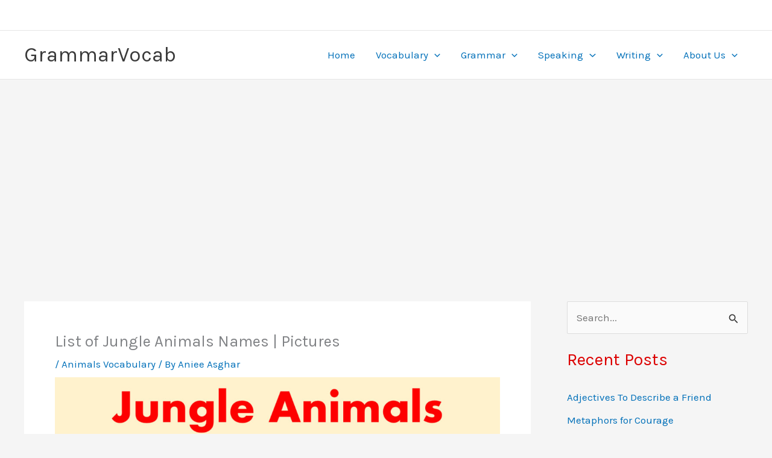

--- FILE ---
content_type: text/html; charset=utf-8
request_url: https://www.google.com/recaptcha/api2/aframe
body_size: 268
content:
<!DOCTYPE HTML><html><head><meta http-equiv="content-type" content="text/html; charset=UTF-8"></head><body><script nonce="9Ifx0UqwTGol4paq8WK_gA">/** Anti-fraud and anti-abuse applications only. See google.com/recaptcha */ try{var clients={'sodar':'https://pagead2.googlesyndication.com/pagead/sodar?'};window.addEventListener("message",function(a){try{if(a.source===window.parent){var b=JSON.parse(a.data);var c=clients[b['id']];if(c){var d=document.createElement('img');d.src=c+b['params']+'&rc='+(localStorage.getItem("rc::a")?sessionStorage.getItem("rc::b"):"");window.document.body.appendChild(d);sessionStorage.setItem("rc::e",parseInt(sessionStorage.getItem("rc::e")||0)+1);localStorage.setItem("rc::h",'1768991638363');}}}catch(b){}});window.parent.postMessage("_grecaptcha_ready", "*");}catch(b){}</script></body></html>